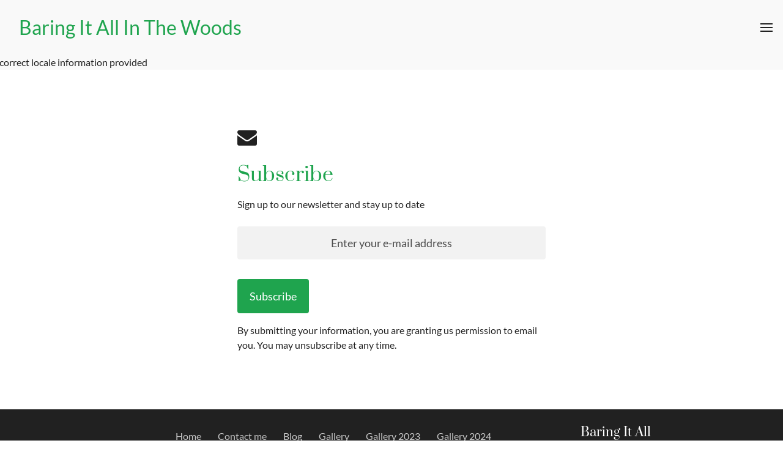

--- FILE ---
content_type: application/javascript
request_url: https://baringitallinthewoods.com/blog_post.41a3957c.js
body_size: 10651
content:
!function n(o,r,a){function s(t,e){if(!r[t]){if(!o[t]){var i="function"==typeof require&&require;if(!e&&i)return i(t,!0);if(l)return l(t,!0);throw(i=new Error("Cannot find module '"+t+"'")).code="MODULE_NOT_FOUND",i}i=r[t]={exports:{}},o[t][0].call(i.exports,function(e){return s(o[t][1][e]||e)},i,i.exports,n,o,r,a)}return r[t].exports}for(var l="function"==typeof require&&require,e=0;e<a.length;e++)s(a[e]);return s}({1:[function(e,t,i){"use strict";function o(e){return function(e){if(Array.isArray(e))return n(e)}(e)||function(e){if("undefined"!=typeof Symbol&&null!=e[Symbol.iterator]||null!=e["@@iterator"])return Array.from(e)}(e)||function(e,t){if(e){if("string"==typeof e)return n(e,t);var i=Object.prototype.toString.call(e).slice(8,-1);return"Map"===(i="Object"===i&&e.constructor?e.constructor.name:i)||"Set"===i?Array.from(e):"Arguments"===i||/^(?:Ui|I)nt(?:8|16|32)(?:Clamped)?Array$/.test(i)?n(e,t):void 0}}(e)||function(){throw new TypeError("Invalid attempt to spread non-iterable instance.\nIn order to be iterable, non-array objects must have a [Symbol.iterator]() method.")}()}function n(e,t){(null==t||t>e.length)&&(t=e.length);for(var i=0,n=Array(t);i<t;i++)n[i]=e[i];return n}function r(e,t){for(var i,n=0;n<t.length;n++)(i=t[n]).enumerable=i.enumerable||!1,i.configurable=!0,"value"in i&&(i.writable=!0),Object.defineProperty(e,i.key,i)}function a(e,t,i){return t in e?Object.defineProperty(e,t,{value:i,enumerable:!0,configurable:!0,writable:!0}):e[t]=i,e}var s,l,u,d=(s=c,(l=[{key:"registerWindowEvent",value:function(){}},{key:"unregisterWindowEvent",value:function(){var e;"undefined"==typeof window||!window._zoomUpdateEvents||0<=(e=window._zoomUpdateEvents.indexOf(this.triggerWindowEvent))&&window._zoomUpdateEvents.splice(e,1)}},{key:"dispose",value:function(){this.recheckMode=null,this.unregisterWindowEvent()}},{key:"afterRender",value:function(e,t){var i,n,o=this;!t.parentElement||((n=(i=t.parentElement.parentElement).querySelectorAll("li"))||n.length)&&(this.builderApi.isInOnboarding()?i.classList.add("kv-ee-no-animation"):i.classList.remove("kv-ee-no-animation"),this.settings.isCarouselSection?setTimeout(function(){o.checkMobileMode(i),o.setHeaderHeight(e,t)},300):!this.builderApi.isInOnboarding()||t.offsetHeight?(this.checkMobileMode(i),this.setHeaderHeight(e,t),window.addEventListener("resize",function(){o.__resizeTimeout&&window.clearTimeout(o.__resizeTimeout),o.__resizeTimeout=window.setTimeout(function(){o.checkMobileMode(i),o.setHeaderHeight(e,t)},o.resizeWaitTimeout)}),this.recheckMode=this.builderApi.debounce(function(){o.checkMobileMode(i),o.setHeaderHeight(e,t)},300)):setTimeout(function(){o.checkMobileMode(i),o.setHeaderHeight(e,t)},2e3))}},{key:"setSectionPadding",value:function(e,t){e.nextElementSibling.querySelector(".kv-background").style.top=-t+"px"}},{key:"setHeaderHeightInternal",value:function(e,t){var i="navigation"===this.builderApi.controller.parentController.model.category&&this.isRuntimeSite;if(0<e.offsetHeight||i){i=this.builderApi.controller.parentController.model.layout.section.id;if("dubemo66"===i)return n=e.querySelector("header"),void(t.style.height=n.offsetHeight+"px");var n=(n=e.querySelector(".kv-ee-navigation")||e.querySelector("header")).offsetHeight,e=this.isPreviewOrPublishedWebsite&&"navigation-1"===i&&!this.settings.model._toggle["global.logo"]?Math.ceil(n+e.offsetHeight):Math.max(n,e.offsetHeight);t.style.height=e+"px",document.documentElement.style.setProperty("--navigation-height",e+"px")}}},{key:"setHeaderHeight",value:function(e,r){var a=this,e=e.model.isFloatingSection||!1===e.model.cover&&!0===e.model.fixedNavigation;r.parentElement&&e&&!this.settings.isCarouselSection&&function(){for(var e=r.parentElement.parentElement,t=r.querySelectorAll("img"),i=0;i<t.length;i++){var n=t[i].src,o=new window.Image;o.onload=function(){setTimeout(function(){a.setHeaderHeightInternal(r,e)})},o.src=n}a.setHeaderHeightInternal(r,e),setTimeout(function(){r.classList.contains("kv-scrolled")||a.setHeaderHeightInternal(r,e)},1e3)}()}},{key:"getNavigationWidth",value:function(e){var t=0;return e.forEach(function(e){t+=e.offsetWidth}),t+40}},{key:"determineContainerWidth",value:function(e,t){var i=e.querySelector("nav")||e,n=e.querySelector('[data-dynamic-navigation-element="logo"]'),o=e.querySelector('[data-dynamic-navigation-element="calltoactionbutton"]'),o=o?o.offsetWidth:0,n=n?n.offsetWidth:0,i=i.offsetWidth-o;return{containerSize:i,logoWidth:n,ctaWidth:o,headerWith:e.offsetWidth,navigationToWide:t+n+o>=e.offsetWidth-20,headerToWide:i+n>=e.offsetWidth}}},{key:"shouldMinimizeMenu",value:function(e){if(((null==e?void 0:e.clientWidth)||window.innerWidth)<this.mobileBreakpoint)return!0;var t=e.querySelectorAll(".kv-ee-menu-item-wrapper > li");this.currentElementWidth=this.getNavigationWidth(t);var i=this.determineContainerWidth(e,this.currentElementWidth),t=i.containerSize,e=i.headerToWide,i=i.navigationToWide;return t<100&&!this.builderApi.controller.getSiteController().hasSectionBasedNavigation()||e||i}},{key:"checkMobileMode",value:function(e){var t=(t=e.querySelector(".kv-ee-check-mobile"))||e;window.innerWidth<this.mobileBreakpoint?t.classList.contains("kv-ee-mobile")||t.classList.add("kv-ee-mobile"):(t.classList.remove("kv-ee-mobile"),e=this.shouldMinimizeMenu(e),t=t.classList,e&&t.add("kv-ee-mobile"),e||t.remove("kv-ee-mobile"))}},{key:"updateProperty",value:function(e,t,i){var n;"layout.section.id"!==t||(t=o((n=document.querySelector(".kv-page-content")).classList).find(function(e){return e.includes("with-navigation")}))&&(n.classList.remove(t),n.classList.add("kv-ee-with-"+i))}}])&&r(s.prototype,l),u&&r(s,u),c);function c(e,t){var i=this;(function(e){if(!(e instanceof c))throw new TypeError("Cannot call a class as a function")})(this),a(this,"getRenderModel",function(){return{}}),a(this,"triggerWindowEvent",function(){i.recheckMode&&i.recheckMode()}),this.isRuntimeSite=t.isRuntimeSite,this.builderApi=e,this.currentElementWidth=0,this.checkTimeout=0,this.settings=t;e=!this.editor&&window.self!==window.top;this.isPreviewOrPublishedWebsite=t.isRuntimeSite,this.mobileBreakpoint=991,this.resizeWaitTimeout=e?0:300,"undefined"!=typeof window&&(window._zoomUpdateEvents=window._zoomUpdateEvents||[],window._zoomUpdateEvents.push(this.triggerWindowEvent))}window.__features=window.__features||{},window.__features.navigation=d},{}]},{},[1]);;!function n(o,i,a){function s(t,e){if(!i[t]){if(!o[t]){var r="function"==typeof require&&require;if(!e&&r)return r(t,!0);if(l)return l(t,!0);throw(r=new Error("Cannot find module '"+t+"'")).code="MODULE_NOT_FOUND",r}r=i[t]={exports:{}},o[t][0].call(r.exports,function(e){return s(o[t][1][e]||e)},r,r.exports,n,o,i,a)}return i[t].exports}for(var l="function"==typeof require&&require,e=0;e<a.length;e++)s(a[e]);return s}({1:[function(e,t,r){"use strict";function o(t,e){var r,n=Object.keys(t);return Object.getOwnPropertySymbols&&(r=Object.getOwnPropertySymbols(t),e&&(r=r.filter(function(e){return Object.getOwnPropertyDescriptor(t,e).enumerable})),n.push.apply(n,r)),n}function i(e){return function(e){if(Array.isArray(e))return n(e)}(e)||function(e){if("undefined"!=typeof Symbol&&null!=e[Symbol.iterator]||null!=e["@@iterator"])return Array.from(e)}(e)||function(e,t){if(e){if("string"==typeof e)return n(e,t);var r=Object.prototype.toString.call(e).slice(8,-1);return"Map"===(r="Object"===r&&e.constructor?e.constructor.name:r)||"Set"===r?Array.from(e):"Arguments"===r||/^(?:Ui|I)nt(?:8|16|32)(?:Clamped)?Array$/.test(r)?n(e,t):void 0}}(e)||function(){throw new TypeError("Invalid attempt to spread non-iterable instance.\nIn order to be iterable, non-array objects must have a [Symbol.iterator]() method.")}()}function n(e,t){(null==t||t>e.length)&&(t=e.length);for(var r=0,n=Array(t);r<t;r++)n[r]=e[r];return n}function a(e,t){for(var r,n=0;n<t.length;n++)(r=t[n]).enumerable=r.enumerable||!1,r.configurable=!0,"value"in r&&(r.writable=!0),Object.defineProperty(e,r.key,r)}function s(e,t,r){return t in e?Object.defineProperty(e,t,{value:r,enumerable:!0,configurable:!0,writable:!0}):e[t]=r,e}var l,u,c,d="AM_BLOG",p=(l=f,(u=[{key:"createEditButtons",value:function(e){var n=this,t=e.querySelector(".kv-ee-blog-post-first"),e=Array.from(e.querySelectorAll(".kv-ee-blog-post")),e=[t].concat(i(e)).filter(function(e){return e});0<e.length&&(this.blogpostElements=e).forEach(function(e){var t=e.querySelector(".kv-ee-action-buttons");t&&e.removeChild(t);var r=document.createElement("div");r.classList.add("kv-ee-action-buttons");t=document.createElement("button");t.style.borderRadius="4px",t.style.boxShadow="none",t.innerHTML='<i class="material-icons">edit</i>',t.addEventListener("click",n.onEditPost),r.appendChild(t),e.appendChild(r)})}},{key:"createAddPostButton",value:function(e,t){var r,n=e.querySelector(".kv-ee-blog--add-post--button");n&&((r=n.querySelector(".add-post-button-container"))&&n.removeChild(r),e=document.createElement("div"),r=document.createElement("button"),e.classList.add("kv-ee-add-post-button-container"),r.classList.add("kv-ee-add-post-button"),r.classList.add("kv-add-item-btn"),r.classList.add("kv-editor-button"),r.classList.add("kv-ee-large"),t||r.classList.add("kv-ee-blog-no-posts"),r.innerHTML="<span>".concat(this.builderApi.localize("editorTemplates.features.blog.addPost"),"</span>"),r.addEventListener("click",this.onAddPost),e.appendChild(r),n.appendChild(e),this.addPostButtonContainer=e)}},{key:"removeEditButtons",value:function(){var r=this;this.blogpostElements&&this.blogpostElements.forEach(function(e){var t=e.querySelector(".kv-ee-action-buttons");e.querySelector("button").removeEventListener("click",r.onEditPost),t.parentElement.removeChild(t)})}},{key:"removeAddPostButton",value:function(){this.addPostButtonContainer&&(this.addPostButtonContainer.querySelector(".kv-ee-add-post-button").removeEventListener("click",this.onAddPost),this.addPostButtonContainer.parentElement.removeChild(this.addPostButtonContainer),this.addPostButtonContainer=null)}},{key:"requestAppmarketApp",value:function(){var n=this;return new Promise(function(t,r){var e;n.app?t(n.app):(e=n.builderApi.resolveAppmarketApp(d),n.blogInitializingPromise=e.then(function(e){e?(n.instanceJwt=e&&e.instance_jwt,n.instanceId=e&&e.instance_id,e.base_url=e.url.split("?")[0],n.app=e,t(e)):r(new Error("Could not resolve a valid app."))}))})}},{key:"openDashboard",value:function(){var e=0<arguments.length&&void 0!==arguments[0]?arguments[0]:{};this.builderApi.editor.showDashboard(d,{onClose:e.onClose,fullscreen:!0,showHeader:!1})}},{key:"diffFetchedWithCachedPosts",value:function(e){return e}},{key:"proxyImages",value:function(e,t,r){var n=this,o=document.createElement("div");return o.innerHTML=e,Array.from(o.querySelectorAll("img")).forEach(function(e){e.src=e.src?n.isPreviewMode()?e.src:n.proxyImage(e.src,t,r):null}),o.innerHTML}},{key:"proxyImage",value:function(e,t,r){t=new this.builderApi.ImageProxyHelper(this.builderApi.ImageProxyHelper.stripProxyUrl(e),t);return t.resizeToWidth(r.size),t.result()}},{key:"sanitizePost",value:function(e){var t=1<arguments.length&&void 0!==arguments[1]?arguments[1]:{};if(!e)return{};var r=function(t){for(var r,e=1;e<arguments.length;e++)r=null==arguments[e]?{}:arguments[e],e%2?o(Object(r),!0).forEach(function(e){s(t,e,r[e])}):Object.getOwnPropertyDescriptors?Object.defineProperties(t,Object.getOwnPropertyDescriptors(r)):o(Object(r)).forEach(function(e){Object.defineProperty(t,e,Object.getOwnPropertyDescriptor(r,e))});return t}({},e);r.leader=this.sanitizeString(e.leader,!0),r.title=this.sanitizeString(e.title,!0);var n=!this.config.isRuntimeSite||this.isHostedBrand()||document.location.host.includes("app-gateway")?"cloudflare":"cloudflareHosted";return r.leader_image=r.leader_image?this.isPreviewMode()?r.leader_image:this.proxyImage(r.leader_image,n,t):null,e.content&&(r.content=e.content.replace(/<br\/>/gim,"<br>").replace(/&lt;br\/&gt;/gim,"<br>").replace(/<hr\/>/gim,"<hr>").replace(/&lt;hr\/&gt;/gim,"<hr>").replace(/<p> <\/p>/gim,"<br>").replace(/<p><\/p>/gim,"<br>").replace(/&#x29;/gim,"(").replace(/&#x30;/gim,")"),r.content=this.proxyImages(this.sanitizeString(r.content),n,t),(t=document.createElement("textarea")).innerHTML=r.content,r.content=t.value),r}},{key:"sanitizeString",value:function(e,t){return t?this.xssHelper.htmlEncode(e):this.xssHelper.sanitizeStyleAttribute(this.xssHelper.sanitizeAllButStyling(e))}},{key:"isHostedBrand",value:function(){var e=window._site&&window._site.partnerId||0,t=window._site&&window._site.useHostingApi||!1;return 100<=e||t}},{key:"isPreviewMode",value:function(){try{return window.self!==window.top}catch(e){return!1}}}])&&a(l.prototype,u),c&&a(l,c),f);function f(e,t){var r=this;(function(e){if(!(e instanceof f))throw new TypeError("Cannot call a class as a function")})(this),s(this,"onEditPost",function(e){e=(e.target.closest(".kv-ee-blog-post")||e.target.closest(".kv-ee-blog-post-first")||e.target.closest(".kv-ee-post")||e.target.closest(".kv-ee-post-first")).dataset.id||-1;-1!==e&&r.builderApi.editor.showDashboard(d,{route:"blog/manage/create/".concat(e),fullscreen:!0,showHeader:!1})}),s(this,"onAddPost",function(){r.builderApi.editor.showDashboard(d,{route:"create",fullscreen:!0,showHeader:!1})}),this.builderApi=e,this.config=t,this.blogpostElements=null,this.addPostButtonContainer=null,this.xssHelper=e.xssHelper}window.__features=window.__features||{},window.__features["blog-core"]=p},{}]},{},[1]);;!function a(i,n,o){function s(e,t){if(!n[e]){if(!i[e]){var r="function"==typeof require&&require;if(!t&&r)return r(e,!0);if(d)return d(e,!0);throw(r=new Error("Cannot find module '"+e+"'")).code="MODULE_NOT_FOUND",r}r=n[e]={exports:{}},i[e][0].call(r.exports,function(t){return s(i[e][1][t]||t)},r,r.exports,a,i,n,o)}return n[e].exports}for(var d="function"==typeof require&&require,t=0;t<o.length;t++)s(o[t]);return s}({1:[function(t,e,r){"use strict";function a(e,t){var r,a=Object.keys(e);return Object.getOwnPropertySymbols&&(r=Object.getOwnPropertySymbols(e),t&&(r=r.filter(function(t){return Object.getOwnPropertyDescriptor(e,t).enumerable})),a.push.apply(a,r)),a}function i(e){for(var r,t=1;t<arguments.length;t++)r=null==arguments[t]?{}:arguments[t],t%2?a(Object(r),!0).forEach(function(t){d(e,t,r[t])}):Object.getOwnPropertyDescriptors?Object.defineProperties(e,Object.getOwnPropertyDescriptors(r)):a(Object(r)).forEach(function(t){Object.defineProperty(e,t,Object.getOwnPropertyDescriptor(r,t))});return e}function n(t,e){return function(t){if(Array.isArray(t))return t}(t)||function(t,e){var r=t&&("undefined"!=typeof Symbol&&t[Symbol.iterator]||t["@@iterator"]);if(null!=r){var a,i,n=[],o=!0,s=!1;try{for(r=r.call(t);!(o=(a=r.next()).done)&&(n.push(a.value),!e||n.length!==e);o=!0);}catch(t){s=!0,i=t}finally{try{o||null==r.return||r.return()}finally{if(s)throw i}}return n}}(t,e)||function(t,e){if(t){if("string"==typeof t)return o(t,e);var r=Object.prototype.toString.call(t).slice(8,-1);return"Map"===(r="Object"===r&&t.constructor?t.constructor.name:r)||"Set"===r?Array.from(t):"Arguments"===r||/^(?:Ui|I)nt(?:8|16|32)(?:Clamped)?Array$/.test(r)?o(t,e):void 0}}(t,e)||function(){throw new TypeError("Invalid attempt to destructure non-iterable instance.\nIn order to be iterable, non-array objects must have a [Symbol.iterator]() method.")}()}function o(t,e){(null==e||e>t.length)&&(e=t.length);for(var r=0,a=Array(e);r<e;r++)a[r]=t[r];return a}function s(t,e){for(var r,a=0;a<e.length;a++)(r=e[a]).enumerable=r.enumerable||!1,r.configurable=!0,"value"in r&&(r.writable=!0),Object.defineProperty(t,r.key,r)}function d(t,e,r){return e in t?Object.defineProperty(t,e,{value:r,enumerable:!0,configurable:!0,writable:!0}):t[e]=r,t}var l,u,c,h=(l=f,(u=[{key:"getRenderModel",value:function(){var t=window.innerWidth<1920?window.innerWidth:1920;return i(i({},this.data),{},{detail:this.blogCore.sanitizePost(this.data.detail,{size:t}),backUrl:"/"+this.builderApi.getPageUri("blog-overview/blog-overview").replace("/","")})}},{key:"afterRender",value:function(){var t,e;this.config.isRuntimeSite&&(t=this.data.detail&&this.data.detail.seo_title||this.data.detail&&this.data.detail.title,e=this.data.detail&&this.data.detail.seo_description||this.data.detail&&this.data.detail.leader,t&&(this.setMetaTag("title",this.blogCore.sanitizeString(t)),this.setTitle(this.blogCore.sanitizeString(t,!0),this.blogCore.sanitizeString(this.siteTitle,!0))),e&&this.setMetaTag("description",this.blogCore.sanitizeString(e,!0)))}},{key:"setMetaTag",value:function(t,e){var r=document.querySelector('meta[name="'.concat(t,'"]'));return r?void r.setAttribute("content",e):((r=document.createElement("meta")).setAttribute("name",t),r.setAttribute("content",e),void document.head.appendChild(r))}},{key:"setTitle",value:function(t,e){t&&e&&(document.title="".concat(t," - ").concat(e))}},{key:"rerender",value:function(){this.view.requestRender()}},{key:"onPageChanged",value:function(){document.title=""}},{key:"onOpenPageType",value:function(t,e,r,a){var i,r=r[0];if(this.data.routeParam=+r,this.pageFeatures=a,""===r||0===r)return this.config.isThumbnail||(this.data.error=!1),"undefined"!=typeof Storage&&(i=window.localStorage.getItem(this.builderApi.getSiteId()+"blog-detail-latest"))&&(this.usedLocalStorage=!0,this.data.detail=JSON.parse(i),this.rerender()),void this.getLatestPost();Number.isInteger(this.data.routeParam)?("undefined"==typeof Storage||(i=window.localStorage.getItem(this.builderApi.getSiteId()+"/blog-detail-"+this.data.routeParam))&&(this.usedLocalStorage=!0,this.data.detail=JSON.parse(i),this.rerender()),this.getPost()):(delete this.data.is_traditional,this.data.is_video=!0,this.data.detail={video_id:r},this.rerender())}},{key:"formatDate",value:function(t){t=new Date(t);return new Date(t.getUTCFullYear(),t.getUTCMonth(),t.getUTCDate(),t.getUTCHours(),t.getUTCMinutes(),t.getUTCSeconds()).toLocaleDateString(window.navigator.language,{year:"numeric",month:"long",day:"numeric"})}}])&&s(l.prototype,u),c&&s(l,c),f);function f(t,e,r){var i=this;(function(t){if(!(t instanceof f))throw new TypeError("Cannot call a class as a function")})(this),d(this,"getPost",function(){i.usedLocalStorage||(i.data.hasLoadedItem=!1,i.data.error=!1,i.rerender()),i.blogCore.requestAppmarketApp().then(function(t){t="".concat(t.base_url,"/v1.0/").concat(t.instance_id,"/blog/posts/").concat(i.data.routeParam);i.builderApi.fetch(t).then(function(r){return new Promise(function(e,t){204===r.status?e([r.status,null]):r.json().then(function(t){return e([r.status,t])}).catch(t)})}).then(function(t){var e=n(t,2),r=(e[0],e[1]),a=r.featured,t=r.created_on,e=r.scheduled_date_time,t=a?e:t;delete i.data.is_video,i.data.is_traditional=!0,i.data.detail=r,i.data.hasLoadedItem=!0,i.data.hasItem=!0,r.scheduled_date_time&&(r.formattedDate=i.formatDate(new Date(t))),"undefined"!=typeof Storage&&window.localStorage.setItem(i.builderApi.getSiteId()+"/blog-detail-"+i.data.routeParam,JSON.stringify(i.data.detail)),i.rerender()}).catch(function(t){i.data.hasLoadedItem=!0,i.data.hasItem=!1,i.data.error=t.message,i.rerender()})})}),d(this,"getLatestPost",function(){var t=!!(0<arguments.length&&void 0!==arguments[0])&&arguments[0];i.usedLocalStorage||t||(i.data.hasLoadedItem=!1,i.data.error=!1,i.rerender()),i.blogCore.requestAppmarketApp().then(function(t){t="".concat(t.base_url,"/v1.0/").concat(t.instance_id,"/blog/posts/latest");i.builderApi.fetch(t).then(function(r){return new Promise(function(e,t){204===r.status?e([r.status,null]):r.json().then(function(t){return e([r.status,t])}).catch(t)})}).then(function(t){var e=n(t,2),r=e[0],a=e[1];if(204===r)i.data.hasItem=!1,i.data.hasLoadedItem=!0,i.data.error=!1,i.rerender();else{if(200!==r)throw new Error("Internal server error.");t=a.featured,e=a.created_on,r=a.scheduled_date_time,e=t?r:e;e&&(a.formattedDate=i.formatDate(e)),i.data.is_traditional=!0,i.data.detail=a,i.data.hasItem=!0,i.data.hasLoadedItem=!0,i.data.error=!1,JSON.stringify(a)!==JSON.stringify(i.data.detail)&&"undefined"!=typeof Storage&&window.localStorage.setItem(window.location.href+"/blog-detail-latest",JSON.stringify(i.data.detail)),i.rerender()}}).catch(function(t){i.data.error=t.message,i.data.hasItem=!1,i.data.hasLoadedItem=!0,i.rerender()})})}),d(this,"openManageBlog",function(){return i.blogCore.openDashboard()}),d(this,"afterCloseDashboard",function(){i.getLatestPost(!0)}),this.builderApi=t,this.config=e,this.urlHelper=t.urlHelper,this.blogCore=r["blog-core"],this.view=e.view,this.usedLocalStorage=!1,this.siteTitle="",this.pageFeatures={},this.data={error:!1,hasItem:!1,hasLoadedItem:!1,backUrl:this.builderApi.getPageUri("blog-overview/blog-overview")},""===this.siteTitle&&(e=t.controller.getPageController().model.title,t=-1!==document.title.indexOf(" - ")?" - "+e:e,this.siteTitle=e?document.title.replace(t,""):document.title)}window.__features=window.__features||{},window.__features["blog-detail"]=h},{}]},{},[1]);;!function o(n,i,a){function c(t,e){if(!i[t]){if(!n[t]){var r="function"==typeof require&&require;if(!e&&r)return r(t,!0);if(s)return s(t,!0);throw(r=new Error("Cannot find module '"+t+"'")).code="MODULE_NOT_FOUND",r}r=i[t]={exports:{}},n[t][0].call(r.exports,function(e){return c(n[t][1][e]||e)},r,r.exports,o,n,i,a)}return i[t].exports}for(var s="function"==typeof require&&require,e=0;e<a.length;e++)c(a[e]);return c}({1:[function(e,t,r){"use strict";function o(e){return(o="function"==typeof Symbol&&"symbol"==typeof Symbol.iterator?function(e){return typeof e}:function(e){return e&&"function"==typeof Symbol&&e.constructor===Symbol&&e!==Symbol.prototype?"symbol":typeof e})(e)}function n(e,t){for(var r,o=0;o<t.length;o++)(r=t[o]).enumerable=r.enumerable||!1,r.configurable=!0,"value"in r&&(r.writable=!0),Object.defineProperty(e,r.key,r)}var i,a,c,s=(i=l,(a=[{key:"validateForm",value:function(e){var n=this,i={data:[],errors:[]};return e.forEach(function(e){var t=e.getAttribute("id"),r=e.value,o=e.dataset.namelabel;if(!t.includes("g-recaptcha-response"))if("fieldSubscribe"===t&&(r="none"===e.style.display||e.checked),n.isEmpty(r))i.errors.push({key:t,errorMessage:"required"});else{if("fieldEmail"===t){if(r="string"==typeof r&&r.replace(/\s+/g,""),!/^(([^<>()[\]\.,;:\s@"]+(\.[^<>()[\]\.,;:\s@"]+)*)|(".+"))@((\[[0-9]{1,3}\.[0-9]{1,3}\.[0-9]{1,3}\.[0-9]{1,3}\])|(([a-zA-Z\-0-9]+\.)+[a-zA-Z]{2,}))$/.test((r+"").toLowerCase()))return void i.errors.push({key:t,errorMessage:"invalidEmail"});r=r.replace(/\s+/g,"")}i.data.push({name:o,field:t,value:r,type:n.mapInputType(t)})}}),i}},{key:"showSuccesMessage",value:function(e){var t=e.querySelector(".kv-ee-contact-form-success");t&&t.classList.add("kv-ee-show"),this.setButtonState(e.querySelector(".kv-ee-button.kv-ee-submit"),this.builderApi.localize("editorTemplates.features.subscription.sent")),e.classList.add(this.promoCodeClass)}},{key:"handlePreview",value:function(e){var t;document.querySelector(".kv-ee-preview-form-container")||(t=e.querySelector(".kv-ee-form-container")||e)&&((e=document&&document.createElement("div")).className="kv-ee-preview-form-container",e.innerHTML=this.builderApi.localize("editorTemplates.features.form.preview.message"),t.querySelector(".kv-ee-preview-form-container")||t.appendChild(e))}},{key:"confirmForm",value:function(e,t,r,o,n,i){var a,c=this,s=this.builderApi.controller.model,l=s.theme.fonts.heading.name,s=s.theme.fonts.body.name,i=i.backgroundControl.controller.getCssId(),d=this.builderApi.showModal({content:'<div class="'.concat(i,'">\n        <div style="background-color: var(--kv-ee-card); padding: 24px 24px 4px 24px; border-radius: 4px; max-height: 50vh; overflow: scroll;">\n          <h3 style="font-family: ').concat(l,'; font-weight: bold; color: var(--kv-ee-text1-card);">\n            ').concat(this.builderApi.localize("editorTemplates.features.confirm.confirmTitle"),'\n          </h3>\n          <p style="font-family: ').concat(s,'; color: rgba(var(--kv-ee-text1-card-rgb), 0.6);">\n            ').concat(this.builderApi.localize("editorTemplates.features.confirm.confirmMessage"),'\n          </p>\n          <div style="padding: 16px; background-color: #F6F6F6; border-radius: 4px; margin-bottom: 24px;" id="kv-ee-input-data"></div>\n            <div style="\n              border-top: 1px solid rgba(0,0,0,0.04);\n              display: flex;\n              justify-content: flex-end;\n              margin-left: -24px;\n              margin-right: -24px;\n              padding: 8px;"\n            >\n              <button style="\n                background-color: var(--kv-ee-text1-accent1);\n                border: 1px solid rgba(var(--kv-ee-accent1-rgb), 0.5);\n                border-radius: 4px;\n                color: var(--kv-ee-accent1);\n                font-size: 16px;\n                font-weight: 700;\n                height: 40px;\n                padding: 5px 15px;\n                margin-right: 8px;"\n                id="kv-ee-closeButton"\n              >\n                ').concat(this.builderApi.localize("editorTemplates.features.confirm.confirmCancel"),'\n            </button>\n            <button style="\n              background-color: var(--kv-ee-accent1);\n              border: var(--kv-ee-accent1);\n              color:  var(--kv-ee-text1-accent1);\n              font-size: 16px;\n              font-weight: 700;\n              height: 40px;\n              padding: 6px 16px;\n              min-width: auto;\n              border-radius: 4px;\n              cursor: pointer;\n              margin-right: 4px;"\n              id="kv-ee-confirmButton"\n            >\n              ').concat(this.builderApi.localize("editorTemplates.features.confirm.Accept"),"\n            </button>\n          </div>\n        </div>\n      </div>"),fullscreenOnMobile:!0,onClose:null}),l=document.getElementById("kv-ee-input-data");l&&(s=document.createElement("table"),a=document.createElement("tbody"),e.forEach(function(e){var t,r,o;"fieldSubscribe"!==e.field&&(t=document.createElement("tr"),(o=document.createElement("td")).style.color="rgba(0, 0, 0, 0.6)",o.style.padding=window.innerWidth<768?"6px 12px":"8px 16px",o.style.verticalAlign="top",r=document.createTextNode(e.name),o.appendChild(r),t.appendChild(o),(o=document.createElement("td")).style.maxWidth="300px",e=document.createTextNode(e.value),o.appendChild(e),t.appendChild(o),a.appendChild(t))}),s.appendChild(a),l.appendChild(s)),document.getElementById("kv-ee-confirmButton").onclick=function(){return c.closeAndSubmitForm(e,t,r,o,n,d)},document.getElementById("kv-ee-closeButton").onclick=function(){return c.builderApi.closeModal(d)}}},{key:"closeAndSubmitForm",value:function(e,t,r,o,n,i){this.builderApi.closeModal(i),this.submitForm(e,t,r,o,n)}},{key:"submitForm",value:function(e,r,t,o,n){var i=this,a=5<arguments.length&&void 0!==arguments[5]?arguments[5]:{};if(!this.editor&&window.self!==window.top)return this.setButtonState(o.target,this.builderApi.localize("editorTemplates.features.form.preview.button")),void this.handlePreview(r);e.forEach(function(e){e.name&&(e.name=e.name.slice(0,254))});var c=window._site&&window._site.siteId||"",s=window._site&&window._site.partnerId||0,l=window._site&&window._site.useHostingApi||!1,d=n.env.env||window._site&&window._site.environment||"",u="/v1.0/contactform";(100<=s||l)&&(u="dev"===d||"latest"===d?"https://hostingapi.latest.mywebsitebuilder.com"+u:"qa"===d?"https://hostingapi.qa.mywebsitebuilder.com"+u:"uat"===d?"https://hostingapi.uat.mywebsitebuilder.com"+u:"https://hostingapi.mywebsitebuilder.com"+u);var p=r.querySelector("form"),f=r.querySelector(".kv-ee-hidden-form-data").dataset.sectionid,s=r.querySelector(".kv-ee-hidden-form-data").dataset.pageid,l=!!r.querySelector('[data-type="subscribe"]'),d=!!r.querySelector('[data-type="promotion"]'),e={fields:e,site_id:c,recaptcha_code:t,section_id:f,form_id:f,page_id:s+"",is_subscription:l||d,contact_list_id:e.contactList};this.setButtonState(o.target,this.builderApi.localize("editorTemplates.features.subscription.sending")),n.fetch(u,{method:"POST",body:JSON.stringify(e),headers:{"Content-Type":"application/json"}}).then(function(e){if(!e.ok)throw new Error(e.statusText);var t=r.querySelector(".kv-ee-contact-form-success"),e=r.closest("section");t&&t.classList.add("kv-ee-show"),i.setButtonState(o.target,i.builderApi.localize("editorTemplates.features.subscription.sent")),p.reset(),a.promoCode?(i.useLocalStorage&&window.localStorage.setItem("showpromo",!0),e.classList.add(i.promoCodeClass)):t.addEventListener("click",function(){t.classList.remove("kv-ee-show")}),e.classList.add("submitted")}).catch(function(){i.setButtonState(o.target,i.builderApi.localize("editorTemplates.features.subscription.sendingError"))})}},{key:"clearErrors",value:function(e,t){var r=this,o=t.querySelector(".kv-ee-error-captcha-container");e&&e.length&&e.forEach(function(e){r.setErrorStyling(t.querySelector(".kv-ee-"+e.id+"-container"),!1)}),o&&o.setAttribute("style","display: none")}},{key:"showErrors",value:function(e,t,r){var o=this;e&&e.length&&e.forEach(function(e){o.setErrorStyling(t.querySelector(".kv-ee-"+e.key+"-container"),!0,e.errorMessage)}),r||((e=t.querySelector(".kv-ee-error-captcha-container"))?e.setAttribute("style","display: block"):(r=t.querySelector(".kv-ee-captcha-field-wrapper"),(e=document.createElement("div")).className="kv-ee-error-captcha-container",e.innerHTML=this.builderApi.localize("editorTemplates.features.subscription.couldNotVerify"),r.appendChild(e)))}},{key:"isEmpty",value:function(e){return null==e||"object"===o(e)&&0===Object.keys(e).length||"string"==typeof e&&0===e.trim().length}},{key:"tryRenderCaptcha",value:function(e,t){var r,o=this;window.hasCaptcha||(window.captchaInstanceQueue=[],window.onCaptchaLoadCallback=function(){window.captchaInstanceQueue.forEach(function(e){o.renderCaptcha(e,t)})},(r=document.createElement("script")).src="https://www.google.com/recaptcha/api.js?onload=onCaptchaLoadCallback",r.setAttribute("async",!0),r.setAttribute("defer",!0),document.body.appendChild(r),window.hasCaptcha=!0),window.grecaptcha?this.renderCaptcha(e,t):window.captchaInstanceQueue.push(e)}},{key:"renderCaptcha",value:function(e,t){e=e.querySelector(".kv-ee-captcha-field-wrapper");window.grecaptcha&&e&&!e.querySelector("iframe")&&(e.innerHTML="",e=window.grecaptcha.render(e,{sitekey:"6Ler7rYqAAAAALl5GDQnFkeKWv5A6swJAoyrxrDC",callback:window.onCaptchaSubmit}),t._captchaWidgetId=e)}},{key:"validateCaptcha",value:function(e,t){return window.grecaptcha?window.grecaptcha&&window.grecaptcha.getResponse(e._captchaWidgetId):(this.tryRenderCaptcha(t,e),!1)}},{key:"setErrorStyling",value:function(e,t,r){var o;e&&(o=e.querySelector("input")||e.querySelector("textarea"),e=e.querySelector(".kv-ee-error-container"),o&&e&&(t&&o?(o.style.cssText="border: 3px solid #F44336; border-radius: .25rem; box-sizing: border-box; outline: 0;",e.innerHTML=this.builderApi.localize("editorTemplates.features.subscription.".concat(r||"required"))):(o.style.cssText="",e.innerHTML="")))}},{key:"setButtonState",value:function(e,t){e&&(e.innerHTML=t)}},{key:"mapInputType",value:function(e){return"fieldFirstName"!==e&&"fieldlastName"!==e?"fieldPhone"===e?6:"fieldDate"===e?4:"fieldEmail"===e?3:1:8}}])&&n(i.prototype,a),c&&n(i,c),l);function l(e,t){(function(e){if(!(e instanceof l))throw new TypeError("Cannot call a class as a function")})(this),this.builderApi=e,this.view=t.view,this.localStorageHelper=this.builderApi.localStorageHelper,this.isTestMode=window.self!==window.top||!!e.editor,this.useLocalStorage=this.localStorageHelper.supportsLocalStorage&&!this.isTestMode,this.promoCodeClass="show-promo-code"}window.__features=window.__features||{},window.__features["form-core"]=s},{}]},{},[1]);;!function i(n,o,s){function a(e,t){if(!o[e]){if(!n[e]){var r="function"==typeof require&&require;if(!t&&r)return r(e,!0);if(c)return c(e,!0);throw(r=new Error("Cannot find module '"+e+"'")).code="MODULE_NOT_FOUND",r}r=o[e]={exports:{}},n[e][0].call(r.exports,function(t){return a(n[e][1][t]||t)},r,r.exports,i,n,o,s)}return o[e].exports}for(var c="function"==typeof require&&require,t=0;t<s.length;t++)a(s[t]);return a}({1:[function(t,e,r){"use strict";function i(t){return function(t){if(Array.isArray(t))return n(t)}(t)||function(t){if("undefined"!=typeof Symbol&&null!=t[Symbol.iterator]||null!=t["@@iterator"])return Array.from(t)}(t)||function(t,e){if(t){if("string"==typeof t)return n(t,e);var r=Object.prototype.toString.call(t).slice(8,-1);return"Map"===(r="Object"===r&&t.constructor?t.constructor.name:r)||"Set"===r?Array.from(t):"Arguments"===r||/^(?:Ui|I)nt(?:8|16|32)(?:Clamped)?Array$/.test(r)?n(t,e):void 0}}(t)||function(){throw new TypeError("Invalid attempt to spread non-iterable instance.\nIn order to be iterable, non-array objects must have a [Symbol.iterator]() method.")}()}function n(t,e){(null==e||e>t.length)&&(e=t.length);for(var r=0,i=Array(e);r<e;r++)i[r]=t[r];return i}function o(t,e){for(var r,i=0;i<e.length;i++)(r=e[i]).enumerable=r.enumerable||!1,r.configurable=!0,"value"in r&&(r.writable=!0),Object.defineProperty(t,r.key,r)}var s,a,c,u=(s=l,(a=[{key:"initializeForSection",value:function(){}},{key:"updateProperty",value:function(){}},{key:"afterRender",value:function(t,e){var r=this,i=e.querySelector('form [data-type="button"]'),n=t.controller.parentController;!this.isForPreview&&this.isRuntimeSite&&i&&(i.removeAttribute("href"),i.dataset.href="",i.addEventListener("click",function(t){r.handleFormSubmission(t,n,e)}),e.addEventListener("click",function(){r.formCore.tryRenderCaptcha(e,n)}))}},{key:"fetchContactLists",value:function(t){return this.fetch("".concat(t).concat(this.builderApi.getSiteId(),"/lists?exclude_system_lists=true&exclude_all_contacts=true")).then(function(t){return t.json()})}},{key:"onLoadListIds",value:function(){var e=this,r={label:this.builderApi.localize("editorTemplates.features.subscription.allContacts"),value:""};return this.builderApi.getSiteId()&&this.contactsApi&&!this.contactsListsOptions?this.fetchContactLists(this.contactsApi).then(function(t){return e.contactsListsOptions=[r].concat(i(t.map(function(t){return{label:t.name,value:t.id}}))),e.contactsListsOptions}).catch(function(){return[r]}):this.contactsListsOptions?Promise.resolve(this.contactsListsOptions):Promise.resolve([r])}},{key:"handleFormSubmission",value:function(t,e,r){var i,n,o;t.preventDefault(),"localhost"!==window.location.hostname&&(n=r.querySelectorAll("input, textarea"),this.formCore.clearErrors(n,r),i=(o=this.formCore.validateForm(n)).data,n=o.errors,o=this.formCore.validateCaptcha(e,r),0<n.length||!o?this.formCore.showErrors(n,r,o):this.formCore.submitForm(i,r,o,t,this.builderApi,e.model.binding))}}])&&o(s.prototype,a),c&&o(s,c),l);function l(t,e,r){(function(t){if(!(t instanceof l))throw new TypeError("Cannot call a class as a function")})(this),this.builderApi=t,this.formCore=r["form-core"],this.isForPreview=t.isForPreview,this.isRuntimeSite=!t.editor,this.fetch=t.fetch,this.builderApi.apiUrl&&!e.isWordpress&&(this.contactsApi=this.builderApi.apiUrl("v2.0/","contacts"))}window.__features=window.__features||{},window.__features.subscription=u},{}]},{},[1]);;!function i(r,n,s){function l(t,e){if(!n[t]){if(!r[t]){var o="function"==typeof require&&require;if(!e&&o)return o(t,!0);if(a)return a(t,!0);throw(o=new Error("Cannot find module '"+t+"'")).code="MODULE_NOT_FOUND",o}o=n[t]={exports:{}},r[t][0].call(o.exports,function(e){return l(r[t][1][e]||e)},o,o.exports,i,r,n,s)}return n[t].exports}for(var a="function"==typeof require&&require,e=0;e<s.length;e++)l(s[e]);return l}({1:[function(e,t,o){"use strict";function i(e,t){for(var o,i=0;i<t.length;i++)(o=t[i]).enumerable=o.enumerable||!1,o.configurable=!0,"value"in o&&(o.writable=!0),Object.defineProperty(e,o.key,o)}function r(e,t,o){return t in e?Object.defineProperty(e,t,{value:o,enumerable:!0,configurable:!0,writable:!0}):e[t]=o,e}var n,s,l,a=(n=u,(s=[{key:"dispose",value:function(){}},{key:"getDisplayTime",value:function(e){return 1e3*parseInt(e.popoverTiming)||0}},{key:"rerender",value:function(){this.view.requestRender()}},{key:"setTooltip",value:function(){var e="";this.model.showPopover&&(e="leaveSite"===this.model.popoverDisplay?this.builderApi.localize("editorTemplates.features.popover.tooltip.leaveSite"):(void 0===this.model.popoverTiming&&(this.model.popoverTiming=10),0<parseInt(this.model.popoverTiming)?this.builderApi.localize("editorTemplates.features.popover.tooltip.afterX").replace("{time}",this.model.popoverTiming):this.builderApi.localize("editorTemplates.features.popover.tooltip.immediately"))),this.editorContext.setSectionToolTip(this.builderApi.controller.parentController,e)}},{key:"showModal",value:function(e){var t=this;this.builderApi.showModal({fullScreen:!0,content:e,closeButton:e.querySelector(".kv-ee-feature-modal-close-button"),onClose:this.model.promoCode?function(){t.nextSectionElement.parentElement.insertBefore(e,t.nextSectionElement),e.classList.remove("kv-ee-popover-mode")}:null}),this.mouseLeaveListener&&document.body.removeEventListener("mouseleave",this.mouseLeaveListener),this.localStorageHelper.supportsLocalStorage&&!this.isTestMode&&window.localStorage.setItem(this.getUniqueId(),!0)}},{key:"initializeForSection",value:function(e,t){var o,i=this;this.inPopoverMode&&(o=e.domElement.parentElement.parentElement,this.nextSectionElement=o.nextElementSibling,this.hasShownPopover()?this.hasShownPopover()&&t.promoCode?this.useLocalStorage&&window.localStorage.getItem("showpromo")?this.view.features.subscription.formCore.showSuccesMessage(o):o.style.display="none":this.hasShownPopover()&&(o.style.display="none"):(o.classList.add("kv-ee-popover-mode"),"leaveSite"===t.popoverDisplay?setTimeout(function(){i.mouseLeaveListener=function(){return i.showModal(o)},i.listener=document.body.addEventListener("mouseleave",i.mouseLeaveListener)},3e3):(o.style.display="none",t=this.getDisplayTime(t),setTimeout(function(){i.showModal(o),o.style.display="flex"},t))))}},{key:"updateProperty",value:function(e,t,o){return void 0===o||(this.setTooltip(),!1)}},{key:"getRenderModel",value:function(){}},{key:"afterRender",value:function(){}}])&&i(n.prototype,s),l&&i(n,l),u);function u(e,t){var o=this;(function(e){if(!(e instanceof u))throw new TypeError("Cannot call a class as a function")})(this),r(this,"getUniqueId",function(){return o.builderApi.getPageUri()+"-"+o.view.id}),r(this,"hasShownPopover",function(){return!!o.useLocalStorage&&window.localStorage.getItem(o.getUniqueId())}),this.builderApi=e,this.model=e.controller.model,this.editMode=!!e.editor,this.viewerMode=!this.editMode,this.view=t.view,this.isTestMode=window.self!==window.top||!!e.editor,this.viewerMode&&this.model.showPopover&&(this.inPopoverMode=!0),this.editorContext=e.controller.editorContext,this.editMode&&this.setTooltip(),this.localStorageHelper=this.builderApi.localStorageHelper,this.useLocalStorage=this.localStorageHelper.supportsLocalStorage&&!this.isTestMode}window.__features=window.__features||{},window.__features.popover=a},{}]},{},[1]);; window._featureSettings={"navigation":{"settings":{}},"blog-core":{"settings":{}},"translations":{"editorTemplates.features.blog.blogManagement":"Blog management","editorTemplates.features.blogDetail.backToAllPosts":"Back to all posts","editorTemplates.features.blogDetail.postTitle":"Demo blog post","editorTemplates.features.blogDetail.postDate":"9 May 2019","editorTemplates.features.blogDetail.postLeader":"This is a short demo introduction for an example blog post. Create your first blog post and see how it looks.","editorTemplates.features.blogDetail.postContent":"The content is shown in this area and can contain text, images en videos. Go ahead and try it. Select \"Manage blog\" in the sidebar to create your first story.","editorTemplates.features.subscription.couldNotVerify":"Could not verify if you were human","editorTemplates.features.subscription.sent":"Sent!","editorTemplates.features.subscription.sending":"Sending ...","editorTemplates.features.subscription.sendingError":"Error sending form","editorTemplates.features.subscription.required":"This field is required.","editorTemplates.features.subscription.invalidEmail":"Invalid format.","editorTemplates.features.subscription.subscribe":"By submitting your information, you are granting us permission to email you. You may unsubscribe at any time.","editorTemplates.features.subscription.subscribeToggle":"By checking this box and submitting your information, you are granting us permission to email you. You may unsubscribe at any time.","editorTemplates.features.subscription.allContacts":"All contacts","editorTemplates.features.form.preview.button":"Not sent!","editorTemplates.features.form.preview.message":"Forms cannot be sent while in preview mode","editorTemplates.features.confirm.Accept":"Send message","editorTemplates.features.confirm.confirmCancel":"Go back","editorTemplates.features.confirm.confirmMessage":"You are about to send a message with the following information:","editorTemplates.features.confirm.confirmTitle":"Send this message?"},"blog-detail":{"settings":{"dependingGlobalFeatures":["blog-core"]}},"form-core":{"settings":{}},"subscription":{"settings":{"dependingGlobalFeatures":["form-core"]}},"popover":{"settings":{}}};